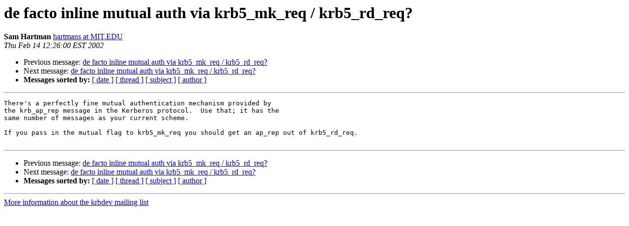

--- FILE ---
content_type: text/html
request_url: https://mailman.mit.edu/pipermail/krbdev/2002-February/000074.html
body_size: 884
content:
<!DOCTYPE HTML PUBLIC "-//W3C//DTD HTML 3.2//EN">
<HTML>
 <HEAD>
   <TITLE> de facto inline mutual auth via krb5_mk_req / krb5_rd_req?
   </TITLE>
   <LINK REL="Index" HREF="index.html" >
   <LINK REL="made" HREF="mailto:krbdev%40mit.edu?Subject=de%20facto%20inline%20mutual%20auth%20via%20krb5_mk_req%20/%20krb5_rd_req%3F&In-Reply-To=">
   <META NAME="robots" CONTENT="index,nofollow">
   <META http-equiv="Content-Type" content="text/html; charset=us-ascii">
   <LINK REL="Previous"  HREF="000073.html">
   <LINK REL="Next"  HREF="000075.html">
 </HEAD>
 <BODY BGCOLOR="#ffffff">
   <H1>de facto inline mutual auth via krb5_mk_req / krb5_rd_req?</H1>
    <B>Sam Hartman</B> 
    <A HREF="mailto:krbdev%40mit.edu?Subject=de%20facto%20inline%20mutual%20auth%20via%20krb5_mk_req%20/%20krb5_rd_req%3F&In-Reply-To="
       TITLE="de facto inline mutual auth via krb5_mk_req / krb5_rd_req?">hartmans at MIT.EDU
       </A><BR>
    <I>Thu Feb 14 12:26:00 EST 2002</I>
    <P><UL>
        <LI>Previous message: <A HREF="000073.html">de facto inline mutual auth via krb5_mk_req / krb5_rd_req?
</A></li>
        <LI>Next message: <A HREF="000075.html">de facto inline mutual auth via krb5_mk_req / krb5_rd_req?
</A></li>
         <LI> <B>Messages sorted by:</B> 
              <a href="date.html#74">[ date ]</a>
              <a href="thread.html#74">[ thread ]</a>
              <a href="subject.html#74">[ subject ]</a>
              <a href="author.html#74">[ author ]</a>
         </LI>
       </UL>
    <HR>  
<!--beginarticle-->
<PRE>There's a perfectly fine mutual authentication mechanism provided by
the krb_ap_rep message in the Kerberos protocol.  Use that; it has the
same number of messages as your current scheme.

If you pass in the mutual flag to krb5_mk_req you should get an ap_rep out of krb5_rd_req.

</PRE>

<!--endarticle-->
    <HR>
    <P><UL>
        <!--threads-->
	<LI>Previous message: <A HREF="000073.html">de facto inline mutual auth via krb5_mk_req / krb5_rd_req?
</A></li>
	<LI>Next message: <A HREF="000075.html">de facto inline mutual auth via krb5_mk_req / krb5_rd_req?
</A></li>
         <LI> <B>Messages sorted by:</B> 
              <a href="date.html#74">[ date ]</a>
              <a href="thread.html#74">[ thread ]</a>
              <a href="subject.html#74">[ subject ]</a>
              <a href="author.html#74">[ author ]</a>
         </LI>
       </UL>

<hr>
<a href="https://mailman.mit.edu/mailman/listinfo/krbdev">More information about the krbdev
mailing list</a><br>
</body></html>
